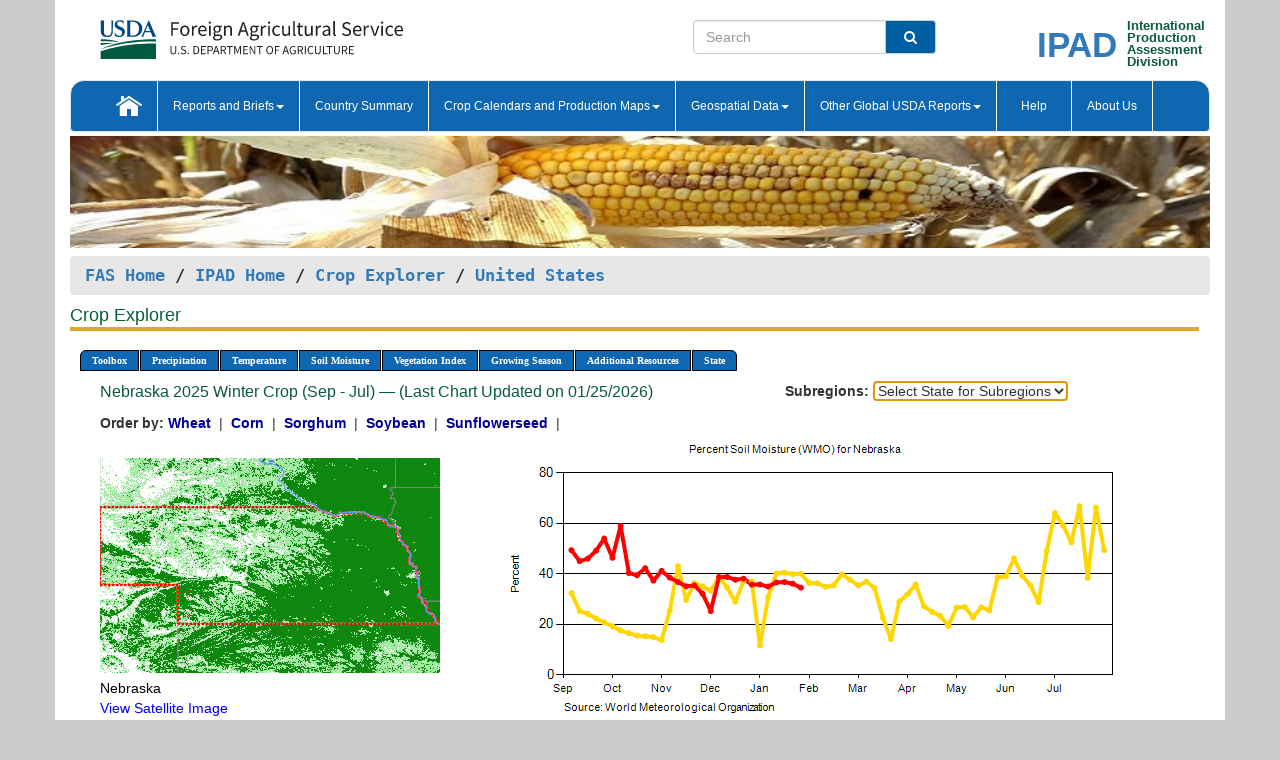

--- FILE ---
content_type: text/html; charset=utf-8
request_url: https://ipad.fas.usda.gov/cropexplorer/chart.aspx?regionid=us&nationalGraph=True&subrgnid=us_usa003&stateid=us_usa028&fctypeid=19&fcattributeid=9
body_size: 61948
content:

  
<!DOCTYPE html PUBLIC "-//W3C//DTD XHTML 1.0 Transitional//EN" "http://www.w3.org/TR/xhtml1/DTD/xhtml1-transitional.dtd">
<html xmlns="http://www.w3.org/1999/xhtml" xml:lang="en">
<head>
<title id="pageTitle">Crop Explorer - United States</title>
<meta http-equiv="Content-Type" content="text/html; charset=iso-8859-1" />
<meta name="title" content="Crop Explorer for Major Crop Regions - United States Department of Agriculture" />
<meta name="keywords" content="Crop forecasting, crop production, crop yield, crop area, commodity, drought, precipitation, temperature, soil moisture, crop stage, crop model, percent soil moisture, surface moisture, subsurface moisture, corn, wheat, spring wheat, Satellite Radar Altimetry, Global Reservoir, Lake Elevation Database" />
<meta name="language" value="en"/>
<meta name="agency" value="USDA"/>
<meta name="format" value="text/html"/>
<meta http-equiv="X-UA-Compatible" content="IE=edge, ie9, chrome=1">

<!------------------------------ END COMMNET THESE LINES------------------------------------------>
<style type="text/css">
#nav, nav ul {margin: 0; padding: 0; list-style: none;}
#nav a {display:block; width:auto; border: 1px solid black; text-decoration:none; background:#828494; color:#fff; font: bold 10px Verdana;}
#nav a:hover{background: #888; color: #fff;}
#nav li {float: left; position: relative; list-style: none; background-color: #c8c8c8;z-index:2;}
#nav li a {display: block; padding: 4px 11px; background: #828494; text-decoration: none; width: auto; color: #FFFFFF;}
#nav li a:hover {background: #828494; font: bold 10px Verdana; cursor: pointer;}
#nav li ul {margin:0; padding:0; position:absolute; left:0; display:none;}
#nav li ul li a {width:auto; padding:4px 10px; background:#FFF; color:black;}
#nav li ul li a:hover {background: #A52A2A;}
#nav li ul ul {left:9.9em; margin: -20px 0 0 10px;}
table tr td img {padding-left:2px;}
#nav li:hover > ul {display:block;}
.chartDisplay li {display:inline-block; }

.gsMenu li {display:inline-block; width:220px;}
.gsDate li {display:inline-block; width:250px;}
.ceMenu {width: auto;	border-right: 1px solid #fff; padding: 0; color: #fff;}
.ceMenuLeft {border-top-left-radius: 6px;border-right: 1px solid #fff;}
.ceMenuRight {border-top-right-radius: 6px;border-right: 1px solid #fff;}
</style>


<!----------- START ADD THIS SECTION FOR THE NEW TEMPLATE ---------------------------------------------->
	<link href="images/favicon.ico" rel="shortcut icon" type="image/vnd.microsoft.icon" />
	<link rel="stylesheet" href="stylesheets/bootstrap.min.css" />
	<link href="stylesheets/SiteCss.css" type="text/css" rel="stylesheet" media="all"/>
<!----------- END ADD THIS SECTION FOR THE NEW TEMPLATE ---------------------------------------------->

<script type="text/javascript" src="js/jquery-3.6.0.js"></script>
<script type="text/javascript" src="js/ce.js"></script>
<script type="text/javascript" src="js/google.js"></script>




<script type="text/javascript">
function _menu() {$(" #nav ul ").css({ display: "none" });$(" #nav li ").hover(function () { $(this).find('ul:first').css({ visibility: "visible", display: "none" }).show(10); }, function () { $(this).find('ul:first').css({ visibility: "hidden" }); });}$(document).ready(function () { _menu(); });
</script>

<script type="text/javascript">
    window.onload = function () {
        if (document.getElementById('o_subrgnid') != null) {
            document.getElementById('o_subrgnid').focus();
        }
    }; 
    function subrgnid_chgd(obj)
    {       
        var fvalue = obj.options[obj.selectedIndex].value;        
        if (fvalue != null && fvalue != "") {
            var section = document.getElementById("li_" + fvalue);
            if (section != null) {              
                section.scrollIntoView(false);
            }
            else {
                parent.location.href = fvalue;
            }
        }      
    } 
function doSearch(vsearch) {
	window.open('https://voyager.fas.usda.gov/voyager/navigo/search?sort=score%20desc&disp=D176678659AD&basemap=ESRI%20World%20Street%20Map&view=summary&sortdir=desc&place.op=within&q=' + vsearch, 'TextSearch');
}

</script>

</head>

<body dir="ltr" xml:lang="en" lang="en" style="background-color:#ccc;">

<div class="container" style="background-color:#fff;align:center;">
 <a id="top"></a>
		    <div class="row pageHeader">
            <div class="row">
                <div class="col-sm-6">
                     <div class="site-name__logo">
					 <em>
                                <a href="https://fas.usda.gov" target="_blank" title="FAS Home" aria-label="FAS Home" class="usa-logo__image">
                                </a>
                            </em>
                    </div>
			       </div>
					
		<div class="col-sm-6">
			<div class="col-sm-6">
                   	<form onsubmit="doSearch(this.vsearch.value); return false;">

						<div class="input-group">
							<input type="text" name="vsearch" class="form-control" placeholder="Search">
							 <span class="input-group-addon" style="background-color:#005ea2">
							 <button type="submit" class="btn-u" style="border:0;background:transparent;color:#fff;"><i class="fa fa-search"></i></button>
							 </span>
							</div>
							</form>
				    
			</div>
			<div class="col-sm-6">
                        <div style="margin-right:30px;">
						
						<div class="col-sm-9" style="padding-right:10px;">
							<a href="/ipad_home/Default.aspx" title="IPAD Home Page" alt="IPAD Home Page"><span class="site-name__logo_2" style="float:right;font-size:2.5em;padding-right:-15px;font-weight:bold;">IPAD</span></a>
						 </div>
						<div class="col-sm-3" style="padding:0">
							<a href="/Default.aspx" title="IPAD Home Page" alt=IPAD Home Page"><span class="site-name__main_2">International</span>
							<span class="site-name__main_2">Production </span>	
							<span class="site-name__main_2">Assessment </span>	
							<span class="site-name__main_2">Division</span></a>							
						 </div>						 
						</div>				
			</div>
				
			</div>

		</div>
	</div> <nav class="navbar navbar-default appMenu-bg">
            <div class="container-fluid">
                <div class="navbar-header">
                    <button type="button" class="navbar-toggle collapsed" data-bs-toggle="collapse" data-bs-target="#navbar" aria-controls="navbarText" aria-expanded="false" aria-label="Toggle navigation">
                    <span class="sr-only">Toggle navigation</span>
                    <span class="icon-bar"></span>
                    <span class="icon-bar"></span>
                    <span class="icon-bar"></span>
                    </button>
                </div>

<div id="navbar"class="collapse navbar-collapse">
                       <ul class="nav navbar-nav navbar-left appMenu" style="margin-bottom: 0">
                        <li class="nav-item"><a  href="/Default.aspx"><img src="/images/icon-home.png" /></a></li>
                        <li class="dropdown menuHover">
                            <a href="#" style="color:white">Reports and Briefs<b class="caret"></b></a>
                            <ul class="dropdown-menu" role="menu">
								<li class="menuHover"><a href="/search.aspx" title="Commodity Intelligence Reports (CIR)" alt="Commodity Intelligence Reports (CIR)">Commodity Intelligence Reports (CIR)</a></li>
								<li class="menuHover"><a href="https://www.fas.usda.gov/data/world-agricultural-production" target="_blank" title="World Agricultural Production (WAP) Circulars" alt="World Agricultural Production (WAP) Circulars">World Agricultural Production (WAP) Circulars</a></li>
							</ul>
						</li>
                        <li class="menuHover"><a style="color:white" href="/countrysummary/Default.aspx" title="Country Summary" alt="Country Summary">Country Summary</a></li>
                        <li class="dropdown menuHover">
                            <a href="#"  style="color:white">Crop Calendars and Production Maps<b class="caret"></b></a>
                             <ul class="dropdown-menu" role="menu">
									<li><a href="/ogamaps/cropcalendar.aspx"  title="Crop Calendars" alt="Crop Calendars">Crop Calendars</a></li>
									<li><a href="/ogamaps/cropproductionmaps.aspx"  title="Crop Production Map" alt="Crop Production Map">Crop Production Maps</a></li>
									<li><a href="/ogamaps/cropmapsandcalendars.aspx"  title="Monthly Crop Stage and Harvest Calendars" alt="Monthly Crop Stage and Harvest Calendars">Monthly Crop Stage and Harvest Calendars</a></li>								
									<li><a href="/ogamaps/Default.aspx" title="Monthly Production and Trade Maps" alt="Production and Trade Maps">Monthly Production and Trade Maps</a></li>			
							</ul>
                        </li>
                        <li class="dropdown menuHover">
                            <a href="#" style="color:white">Geospatial Data<b class="caret"></b></a>
                            <ul class="dropdown-menu" role="menu">
								<li><a href="/cropexplorer/Default.aspx" title="Crop Explorer">Crop Explorer</a></li>
                                <li><a href="/cropexplorer/cropview/Default.aspx" title="Commodity Explorer">Commodity Explorer</a></li>
							  	<li><a href="http://glam1.gsfc.nasa.gov" target="_blank" rel="noopener">Global Agricultural Monitoring (GLAM)</a></li>
								<li><a href="/cropexplorer/global_reservoir/Default.aspx" title="Global Reservoirs and Lakes Monitor (G-REALM)">Global Reservoirs and Lakes Monitor (G-REALM)</a></li>	
								<li><a href="https://geo.fas.usda.gov/GADAS/index.html" target="_blank" rel="noopener">Global Agricultural & Disaster Assesment System (GADAS)</a></li>
								<li><a href="/photo_gallery/pg_regions.aspx?regionid=eafrica" title="Geotag Photo Gallery">Geotag Photo Gallery</a></li>
								<li><a href="/monitormaps/CycloneMonitor" title="Tropical Cyclone Monitor Maps">Tropical Cyclone Monitor Maps</a></li>								
								<li><a href="/monitormaps/FloodMonitor" title="Automated Flooded Cropland Area Maps (AFCAM)">Automated Flooded Cropland Area Maps (AFCAM)</a></li>																			
                                <li><a href="https://gis.ipad.fas.usda.gov/WMOStationExplorer/" title="WMO Station Explorer" target="_blank" rel="noopener">WMO Station Explorer</a></li>
                                <li><a href="https://gis.ipad.fas.usda.gov/TropicalCycloneMonitor/"  title="Tropical Cyclone Monitor" target="_blank" rel="noopener">Tropical Cyclone Monitor</a></li>
                           </ul>
                        </li>
                         <li class="dropdown menuHover">
                            <a href="#" style="color:white">Other Global USDA Reports<b class="caret"></b></a>
                            <ul class="dropdown-menu" role="menu">
								<li><a href="https://www.usda.gov/oce/commodity/wasde/" target="_blank" rel="noopener" title="World Agricultural Supply and Demand Estimates" alt="World Agricultural Supply and Demand Estimates">World Agricultural Supply and Demand Estimates (WASDE)</a></li>			      
								<li><a href="https://www.usda.gov/oce/weather/pubs/Weekly/Wwcb/wwcb.pdf" title="USDA Weekly Weather and Crop Bulletin (NASS/WAOB)" alt="USDA Weekly Weather and Crop Bulletin (NASS/WAOB)">USDA Weekly Weather and Crop Bulletin (NASS/WAOB)</a>
								<li><a href="https://apps.fas.usda.gov/PSDOnline/app/index.html#/app/home" target="_blank" rel="noopener" title="PSD Online" alt="PSD Online">PSD Online</a> </li> 
								<li><a href="https://gain.fas.usda.gov/Pages/Default.aspx" target="_blank" rel="noopener" title="FAS Attache GAIN Reports" alt="FAS Attache GAIN Reports">FAS Attache GAIN Reports</a></li>	
								<li><a href="https://apps.fas.usda.gov/psdonline/app/index.html#/app/downloads?tabName=dataSets" target="_blank" rel="noopener" title="PSD Market and Trade Data" alt="PSD Market and Trade Data">PS&D Market and Trade Data</a></li>						
								
						</ul>
                        </li>
						<li class="menuHover"><a style="color:white" href="/cropexplorer/ce_help.aspx" title="Help" alt="Help">&nbsp; &nbsp;Help &nbsp;&nbsp; </a></li> 
                        <li class="menuHover"><a style="color:white" href="/cropexplorer/ce_contact.aspx" title="About Us" alt="About Us">About Us</a></li>
						  
					</ul>
                </div>
                <!--/.nav-collapse -->
            </div>
            <!--/.container-fluid -->
        </nav>  
			  
			<!-- ------- START Slider Image ------------------------------------------------------------------------------------->
			<div class="row">
			<div class="col-sm-12">
				<div class="ng-scope">        
						<a href="/photo_gallery/pg_details.aspx?regionid=eafrica&FileName=IMG_3014&PhotoTitle=Red%20Sorghum"><img src="images/data_analysis_header.jpg" alt="" name="FAS Data Analysis Header" id="banner-show" title="" style="width:100%" /></a>               
				</div>   
			</div>     
			</div>
			<!-- ------- END Slider Image ------------------------------------------------------------------------------------->
			<!--- ------------------------------------------- BREADCRUMB STARTS HERE ------------------------------------------>
			<!----------------------------------------------------------------------------------------------------------------->
			<div class="breadcrumb" style="margin-top:.5em;">
						<table id="breadCrumb">
						<tbody>
						<tr>
							<td width="45%" align="left">
							<a href="https://www.fas.usda.gov/">FAS Home</a> / 
							<a href="/Default.aspx">IPAD Home</a> / 
							<a href="Default.aspx">Crop Explorer</a> /
              <a href="imageview.aspx?regionid=us" title="Most Recent Data">United States</a> 
							</td>
							<td width="3%"></td>
						</tr>
					</tbody>
					</table>
			</div>
			<!------------------------------------------------- END BREADCRUMB --------------------------------------------------->
            <!----------------------------------------------- START CONTENT AREA------------------------------------------------>
	<div class="tab-pane active" id="tab1"  >	
        <h1 class="pane-title">Crop Explorer </h1>        
        <div class="container-fluid" >
			<div class="col-sm-12" style="margin-left:-20px;">
				<ul id="nav">
					<li class="ceMenuLeft"><a href="#" style="border-top-left-radius: 6px;background-color: #0e67b0;">Toolbox</a>
<ul>
<li><a href="Default.aspx" style="width:160px;">Home</a></li>
<li><a href="datasources.aspx" style="width:160px;">Data Sources</a></li>
<li><a href="imageview.aspx?regionid=us" style="width:160px;">Most Recent Data</a></li>
</ul>
</li>

					<li class="ceMenu"><a href="#" style="background-color: #0e67b0;">Precipitation</a>
<ul>
<li><a href="chart.aspx?regionid=us&nationalGraph=True&subrgnid=us_usa003&stateid=us_usa028&fctypeid=60&fcattributeid=1" style="width:380px;">Moving Precipitation and Cumulative Precipitation (Pentad)</a></li>
<li><a href="chart.aspx?regionid=us&nationalGraph=True&subrgnid=us_usa003&stateid=us_usa028&fctypeid=75&fcattributeid=45" style="width:380px;">Consecutive Dry Days</a></li>
<li><a href="chart.aspx?regionid=us&nationalGraph=True&subrgnid=us_usa003&stateid=us_usa028&fctypeid=28&fcattributeid=1" style="width:380px;">Snow Depth and Snow Cover</a></li>
</ul>
</li>

					<li class="ceMenu"><a href="#" style="background-color: #0e67b0;">Temperature</a>
<ul>
<li><a href="chart.aspx?regionid=us&nationalGraph=True&subrgnid=us_usa003&stateid=us_usa028&fctypeid=24&fcattributeid=1" style="width:200px;">Average Temperature</a></li>
<li><a href="chart.aspx?regionid=us&nationalGraph=True&subrgnid=us_usa003&stateid=us_usa028&fctypeid=24&fcattributeid=5" style="width:200px;">Maximum Temperature</a></li>
<li><a href="chart.aspx?regionid=us&nationalGraph=True&subrgnid=us_usa003&stateid=us_usa028&fctypeid=24&fcattributeid=6" style="width:200px;">Minimum Temperature</a></li>
<li><a href="chart.aspx?regionid=us&nationalGraph=True&subrgnid=us_usa003&stateid=us_usa028&fctypeid=72&fcattributeid=2" style="width:200px;">Heat Damage and Stress</a></li>
</ul>
</li>

					<li class="ceMenu"><a href="#" style="background-color: #0e67b0;">Soil Moisture</a>
<ul>
<li><a href="chart.aspx?regionid=us&nationalGraph=True&subrgnid=us_usa003&stateid=us_usa028&fctypeid=19&fcattributeid=10" style="width:220px;">Soil Moisture (CPC Leaky Bucket)</a></li>
<li><a href="chart.aspx?regionid=us&nationalGraph=True&subrgnid=us_usa003&stateid=us_usa028&fctypeid=19&fcattributeid=9" style="width:220px;">Percent Soil Moisture</a></li>
<li><a href="chart.aspx?regionid=us&nationalGraph=True&subrgnid=us_usa003&stateid=us_usa028&fctypeid=19&fcattributeid=1" style="width:220px;">Surface Soil Moisture</a></li>
<li><a href="chart.aspx?regionid=us&nationalGraph=True&subrgnid=us_usa003&stateid=us_usa028&fctypeid=19&fcattributeid=7" style="width:220px;">Subsurface Soil Moisture</a></li>
</ul>
</li>

					<li class="ceMenu"><a href="#" style="background-color: #0e67b0;">Vegetation Index</a>
<ul>
<li><a href="chart.aspx?regionid=us&nationalGraph=True&subrgnid=us_usa003&stateid=us_usa028&fctypeid=47&fcattributeid=1" style="width:150px;">NDVI (MODIS-Terra)</a></li>
</ul>
</li>

					
					
					<li class="ceMenu"><a href="#" style="background-color: #0e67b0;">Growing Season</a>
<ul>
<li><a href="chart.aspx?regionid=us&ftypeid=47&fattributeid=1&fctypeid=19&fcattributeid=9&startdate=9%2f1%2f2025&enddate=7%2f31%2f2026&stateid=us_usa028&nationalGraph=True" style="width: 220px;">2025 Winter Crop (Sep - Jul)</a></li>
<li><a href="chart.aspx?regionid=us&ftypeid=47&fattributeid=1&fctypeid=19&fcattributeid=9&startdate=3%2f1%2f2025&enddate=11%2f30%2f2025&stateid=us_usa028&nationalGraph=True" style="width: 220px;">2025 Summer Crop (Mar - Nov)</a></li>
<li><a href="chart.aspx?regionid=us&ftypeid=47&fattributeid=1&fctypeid=19&fcattributeid=9&startdate=9%2f1%2f2024&enddate=7%2f31%2f2025&stateid=us_usa028&nationalGraph=True" style="width: 220px;">2024 Winter Crop (Sep - Jul)</a></li>
<li><a href="chart.aspx?regionid=us&ftypeid=47&fattributeid=1&fctypeid=19&fcattributeid=9&startdate=3%2f1%2f2024&enddate=11%2f30%2f2024&stateid=us_usa028&nationalGraph=True" style="width: 220px;">2024 Summer Crop (Mar - Nov)</a></li>
<li><a href="chart.aspx?regionid=us&ftypeid=47&fattributeid=1&fctypeid=19&fcattributeid=9&startdate=9%2f1%2f2023&enddate=7%2f31%2f2024&stateid=us_usa028&nationalGraph=True" style="width: 220px;">2023 Winter Crop (Sep - Jul)</a></li>
<li><a href="chart.aspx?regionid=us&ftypeid=47&fattributeid=1&fctypeid=19&fcattributeid=9&startdate=3%2f1%2f2023&enddate=11%2f30%2f2023&stateid=us_usa028&nationalGraph=True" style="width: 220px;">2023 Summer Crop (Mar - Nov)</a></li>
</ul>
</li>

					<li class="ceMenu"><a href="#" style="background-color: #0e67b0;">Additional Resources</a>
<ul>
<li><a href="util/new_get_psd_data.aspx?regionid=us" style="width:130px;" onclick="window.open(this.href,this.target,&#39;channelmode =1,resizable=1,scrollbars=1,toolbar=no,menubar=no,location=no,status=yes&#39;);return false;">Area, Yield and Production</a></li>
<li><a href="pecad_stories.aspx?regionid=us&ftype=prodbriefs" style="width:130px;" onclick="window.open(this.href,this.target,&#39;channelmode =1,resizable=1,scrollbars=1,toolbar=no,menubar=no,location=no,status=yes&#39;);return false;">WAP Production Briefs</a></li>
<li><a href="pecad_stories.aspx?regionid=us&ftype=topstories" style="width:130px;" onclick="window.open(this.href,this.target,&#39;channelmode =1,resizable=1,scrollbars=1,toolbar=no,menubar=no,location=no,status=yes&#39;);return false;">Commodity Intelligence Reports</a></li>
<li><a href="/countrysummary/default.aspx?id=US" style="width:130px;" onclick="window.open(this.href,this.target,&#39;channelmode =1,resizable=1,scrollbars=1,toolbar=no,menubar=no,location=no,status=yes&#39;);return false;">Country Summary</a></li>
<li><a href="/photo_gallery/pg_regions.aspx?regionid=us" style="width:130px;" onclick="window.open(this.href,this.target,&#39;channelmode =1,resizable=1,scrollbars=1,toolbar=no,menubar=no,location=no,status=yes&#39;);return false;">Geotag Photo Gallery</a></li><li><a href="/rssiws/al/crop_calendar/us.aspx" style="width:130px;" onclick="window.open(this.href,this.target,&#39;channelmode =1,resizable=1,scrollbars=1,toolbar=no,menubar=no,location=no,status=yes&#39;);return false;">Crop Calendar</a></li><li><a href="/rssiws/al/us_cropprod.aspx" style="width:130px;" onclick="window.open(this.href,this.target,&#39;channelmode =1,resizable=1,scrollbars=1,toolbar=no,menubar=no,location=no,status=yes&#39;);return false;">Crop Production Maps</a></li></ul>
</li>

					<li class="ceMenuRight"><a href="#" style="border-top-right-radius:6px; background-color: #0e67b0;">State</a>
<ul>
<li><a href="chart.aspx?regionid=us&ftypeid=47&fattributeid=1&fctypeid=19&fcattributeid=9&stateid=us_usa001" style="width:100px;">Alabama</a></li>
<li><a href="chart.aspx?regionid=us&ftypeid=47&fattributeid=1&fctypeid=19&fcattributeid=9&stateid=us_usa002" style="width:100px;">Alaska</a></li>
<li><a href="chart.aspx?regionid=us&ftypeid=47&fattributeid=1&fctypeid=19&fcattributeid=9&stateid=us_usa003" style="width:100px;">Arizona</a></li>
<li><a href="chart.aspx?regionid=us&ftypeid=47&fattributeid=1&fctypeid=19&fcattributeid=9&stateid=us_usa004" style="width:100px;">Arkansas</a></li>
<li><a href="chart.aspx?regionid=us&ftypeid=47&fattributeid=1&fctypeid=19&fcattributeid=9&stateid=us_usa005" style="width:100px;">California</a></li>
<li><a href="chart.aspx?regionid=us&ftypeid=47&fattributeid=1&fctypeid=19&fcattributeid=9&stateid=us_usa006" style="width:100px;">Colorado</a></li>
<li><a href="chart.aspx?regionid=us&ftypeid=47&fattributeid=1&fctypeid=19&fcattributeid=9&stateid=us_usa007" style="width:100px;">Connecticut</a></li>
<li><a href="chart.aspx?regionid=us&ftypeid=47&fattributeid=1&fctypeid=19&fcattributeid=9&stateid=us_usa008" style="width:100px;">Delaware</a></li>
<li><a href="chart.aspx?regionid=us&ftypeid=47&fattributeid=1&fctypeid=19&fcattributeid=9&stateid=us_usa009" style="width:100px;">District of Columbia</a></li>
<li><a href="chart.aspx?regionid=us&ftypeid=47&fattributeid=1&fctypeid=19&fcattributeid=9&stateid=us_usa010" style="width:100px;">Florida</a></li>
<li><a href="chart.aspx?regionid=us&ftypeid=47&fattributeid=1&fctypeid=19&fcattributeid=9&stateid=us_usa011" style="width:100px;">Georgia</a></li>
<li><a href="chart.aspx?regionid=us&ftypeid=47&fattributeid=1&fctypeid=19&fcattributeid=9&stateid=us_usa013" style="width:100px;">Idaho</a></li>
<li><a href="chart.aspx?regionid=us&ftypeid=47&fattributeid=1&fctypeid=19&fcattributeid=9&stateid=us_usa014" style="width:100px;">Illinois</a></li>
<li><a href="chart.aspx?regionid=us&ftypeid=47&fattributeid=1&fctypeid=19&fcattributeid=9&stateid=us_usa015" style="width:100px;">Indiana</a></li>
<li><a href="chart.aspx?regionid=us&ftypeid=47&fattributeid=1&fctypeid=19&fcattributeid=9&stateid=us_usa016" style="width:100px;">Iowa</a></li>
<li><a href="chart.aspx?regionid=us&ftypeid=47&fattributeid=1&fctypeid=19&fcattributeid=9&stateid=us_usa017" style="width:100px;">Kansas</a></li>
<li><a href="chart.aspx?regionid=us&ftypeid=47&fattributeid=1&fctypeid=19&fcattributeid=9&stateid=us_usa018" style="width:100px;">Kentucky</a></li>
<li><a href="chart.aspx?regionid=us&ftypeid=47&fattributeid=1&fctypeid=19&fcattributeid=9&stateid=us_usa019" style="width:100px;">Louisiana</a></li>
<li><a href="chart.aspx?regionid=us&ftypeid=47&fattributeid=1&fctypeid=19&fcattributeid=9&stateid=us_usa020" style="width:100px;">Maine</a></li>
<li><a href="chart.aspx?regionid=us&ftypeid=47&fattributeid=1&fctypeid=19&fcattributeid=9&stateid=us_usa021" style="width:100px;">Maryland</a></li>
<li><a href="chart.aspx?regionid=us&ftypeid=47&fattributeid=1&fctypeid=19&fcattributeid=9&stateid=us_usa022" style="width:100px;">Massachusetts</a></li>
<li><a href="chart.aspx?regionid=us&ftypeid=47&fattributeid=1&fctypeid=19&fcattributeid=9&stateid=us_usa023" style="width:100px;">Michigan</a></li>
<li><a href="chart.aspx?regionid=us&ftypeid=47&fattributeid=1&fctypeid=19&fcattributeid=9&stateid=us_usa024" style="width:100px;">Minnesota</a></li>
<li><a href="chart.aspx?regionid=us&ftypeid=47&fattributeid=1&fctypeid=19&fcattributeid=9&stateid=us_usa025" style="width:100px;">Mississippi</a></li>
<li><a href="chart.aspx?regionid=us&ftypeid=47&fattributeid=1&fctypeid=19&fcattributeid=9&stateid=us_usa026" style="width:100px;">Missouri</a></li>
<li><a href="chart.aspx?regionid=us&ftypeid=47&fattributeid=1&fctypeid=19&fcattributeid=9&stateid=us_usa027" style="width:100px;">Montana</a></li>
<li><a href="chart.aspx?regionid=us&ftypeid=47&fattributeid=1&fctypeid=19&fcattributeid=9&stateid=us_usa028" style="width:100px;">Nebraska</a></li>
<li><a href="chart.aspx?regionid=us&ftypeid=47&fattributeid=1&fctypeid=19&fcattributeid=9&stateid=us_usa029" style="width:100px;">Nevada</a></li>
<li><a href="chart.aspx?regionid=us&ftypeid=47&fattributeid=1&fctypeid=19&fcattributeid=9&stateid=us_usa030" style="width:100px;">New Hampshire</a></li>
<li><a href="chart.aspx?regionid=us&ftypeid=47&fattributeid=1&fctypeid=19&fcattributeid=9&stateid=us_usa031" style="width:100px;">New Jersey</a></li>
<li><a href="chart.aspx?regionid=us&ftypeid=47&fattributeid=1&fctypeid=19&fcattributeid=9&stateid=us_usa032" style="width:100px;">New Mexico</a></li>
<li><a href="chart.aspx?regionid=us&ftypeid=47&fattributeid=1&fctypeid=19&fcattributeid=9&stateid=us_usa033" style="width:100px;">New York</a></li>
<li><a href="chart.aspx?regionid=us&ftypeid=47&fattributeid=1&fctypeid=19&fcattributeid=9&stateid=us_usa034" style="width:100px;">North Carolina</a></li>
<li><a href="chart.aspx?regionid=us&ftypeid=47&fattributeid=1&fctypeid=19&fcattributeid=9&stateid=us_usa035" style="width:100px;">North Dakota</a></li>
<li><a href="chart.aspx?regionid=us&ftypeid=47&fattributeid=1&fctypeid=19&fcattributeid=9&stateid=us_usa036" style="width:100px;">Ohio</a></li>
<li><a href="chart.aspx?regionid=us&ftypeid=47&fattributeid=1&fctypeid=19&fcattributeid=9&stateid=us_usa037" style="width:100px;">Oklahoma</a></li>
<li><a href="chart.aspx?regionid=us&ftypeid=47&fattributeid=1&fctypeid=19&fcattributeid=9&stateid=us_usa038" style="width:100px;">Oregon</a></li>
<li><a href="chart.aspx?regionid=us&ftypeid=47&fattributeid=1&fctypeid=19&fcattributeid=9&stateid=us_usa039" style="width:100px;">Pennsylvania</a></li>
<li><a href="chart.aspx?regionid=us&ftypeid=47&fattributeid=1&fctypeid=19&fcattributeid=9&stateid=us_usa041" style="width:100px;">South Carolina</a></li>
<li><a href="chart.aspx?regionid=us&ftypeid=47&fattributeid=1&fctypeid=19&fcattributeid=9&stateid=us_usa042" style="width:100px;">South Dakota</a></li>
<li><a href="chart.aspx?regionid=us&ftypeid=47&fattributeid=1&fctypeid=19&fcattributeid=9&stateid=us_usa043" style="width:100px;">Tennessee</a></li>
<li><a href="chart.aspx?regionid=us&ftypeid=47&fattributeid=1&fctypeid=19&fcattributeid=9&stateid=us_usa044" style="width:100px;">Texas</a></li>
<li><a href="chart.aspx?regionid=us&ftypeid=47&fattributeid=1&fctypeid=19&fcattributeid=9&stateid=us_usa045" style="width:100px;">Utah</a></li>
<li><a href="chart.aspx?regionid=us&ftypeid=47&fattributeid=1&fctypeid=19&fcattributeid=9&stateid=us_usa046" style="width:100px;">Vermont</a></li>
<li><a href="chart.aspx?regionid=us&ftypeid=47&fattributeid=1&fctypeid=19&fcattributeid=9&stateid=us_usa047" style="width:100px;">Virginia</a></li>
<li><a href="chart.aspx?regionid=us&ftypeid=47&fattributeid=1&fctypeid=19&fcattributeid=9&stateid=us_usa048" style="width:100px;">Washington</a></li>
<li><a href="chart.aspx?regionid=us&ftypeid=47&fattributeid=1&fctypeid=19&fcattributeid=9&stateid=us_usa049" style="width:100px;">West Virginia</a></li>
<li><a href="chart.aspx?regionid=us&ftypeid=47&fattributeid=1&fctypeid=19&fcattributeid=9&stateid=us_usa050" style="width:100px;">Wisconsin</a></li>
<li><a href="chart.aspx?regionid=us&ftypeid=47&fattributeid=1&fctypeid=19&fcattributeid=9&stateid=us_usa051" style="width:100px;">Wyoming</a></li>
</ul>
</li>

				</ul>
			</div>		
			<div class="col-sm-12" >		
				<div class="col-md-12" style="margin-top:10px;margin-left:-30px;"><div class="col-md-8" style="font-size:16px; color:#0b5941;">Nebraska&nbsp;2025 Winter Crop (Sep - Jul) &mdash; (Last Chart Updated on 01/25/2026)</div><div><strong>Subregions:</strong>&nbsp;<select name="o_subrgnid" id="o_subrgnid"  onfocus="subrgnid_chgd(this); "  onchange="return subrgnid_chgd(this)">
<option value="">Select State for Subregions</option>
<option value="us_usa028">Nebraska</option>
</select>
</div><div class="col-md-12" style="margin-top:10px;"><strong>Order by:</strong>
<a class="crop" href="chart.aspx?regionid=us&ftypeid=47&fattributeid=1&fctypeid=19&fcattributeid=9&stateid=us_usa028&startdate=9%2f1%2f2025&nationalGraph=True&cropid=0410000"><strong style="color: #000099;">Wheat </strong></a>&nbsp;|&nbsp;
<a class="crop" href="chart.aspx?regionid=us&ftypeid=47&fattributeid=1&fctypeid=19&fcattributeid=9&stateid=us_usa028&startdate=9%2f1%2f2025&nationalGraph=True&cropid=0440000"><strong style="color: #000099;">Corn </strong></a>&nbsp;|&nbsp;
<a class="crop" href="chart.aspx?regionid=us&ftypeid=47&fattributeid=1&fctypeid=19&fcattributeid=9&stateid=us_usa028&startdate=9%2f1%2f2025&nationalGraph=True&cropid=0459200"><strong style="color: #000099;">Sorghum </strong></a>&nbsp;|&nbsp;
<a class="crop" href="chart.aspx?regionid=us&ftypeid=47&fattributeid=1&fctypeid=19&fcattributeid=9&stateid=us_usa028&startdate=9%2f1%2f2025&nationalGraph=True&cropid=2222000"><strong style="color: #000099;">Soybean </strong></a>&nbsp;|&nbsp;
<a class="crop" href="chart.aspx?regionid=us&ftypeid=47&fattributeid=1&fctypeid=19&fcattributeid=9&stateid=us_usa028&startdate=9%2f1%2f2025&nationalGraph=True&cropid=2224000"><strong style="color: #000099;">Sunflowerseed </strong></a>&nbsp;|&nbsp;
</div></div>
				<div style="margin-top:10px;"><div class="row"><div class="col-md-4" style="margin-top:25px;"><a href="javascript:open_map('','us_usa028','45','45');" id="gisMap_us_usa028"><img src="https://ipad.fas.usda.gov/rssiws/images/us/insets/us_usa028_gadm.png" alt="Nebraska" border="0" /></a><div style="color: black;margin-top:5px;"><span class='BodyTextBlackBold'>Nebraska</span><br /><a href="javascript:void(0);" style="color:blue; text-decoration:none;" class="BodyTextBlue" onclick="javascript:open_map(&#39;&#39;,&#39;us_usa028&#39;,&#39;45&#39;,&#39;45&#39;);">View Satellite Image</a></div></div><div class="col-md-8" style="float:right;"><img id="ctl193" onclick="open_print_win(&#39;print_chart.aspx?regionid=us&amp;subrgnid=us_usa028&amp;startdate=9/1/2025&amp;enddate=7/31/2026&amp;fctypeid=19&amp;fcattributeid=9&amp;legendid=113&amp;cntryid=&amp;stateid=us_usa028&amp;cropid=&#39;);" src="/cropexplorer/ChartImg.axd?i=charts_0/chart_0_1815.png&amp;g=0d38709806da41ffb24f40d5f68f18d5" alt="" usemap="#ctl193ImageMap" style="height:315px;width:650px;border-width:0px;" />
<map name="ctl193ImageMap" id="ctl193ImageMap">

	<area shape="circle" coords="330,154,3" title="	
Date: Jan 25
Value: 34.46" alt="	
Date: Jan 25
Value: 34.46" />
	<area shape="circle" coords="322,150,3" title="	
Date: Jan 20
Value: 36.03" alt="	
Date: Jan 20
Value: 36.03" />
	<area shape="circle" coords="314,148,3" title="	
Date: Jan 15
Value: 36.67" alt="	
Date: Jan 15
Value: 36.67" />
	<area shape="circle" coords="306,149,3" title="	
Date: Jan 10
Value: 36.5" alt="	
Date: Jan 10
Value: 36.5" />
	<area shape="circle" coords="298,153,3" title="	
Date: Jan 05
Value: 34.92" alt="	
Date: Jan 05
Value: 34.92" />
	<area shape="circle" coords="289,151,3" title="	
Date: Dec 31
Value: 35.68" alt="	
Date: Dec 31
Value: 35.68" />
	<area shape="circle" coords="281,151,3" title="	
Date: Dec 25
Value: 35.67" alt="	
Date: Dec 25
Value: 35.67" />
	<area shape="circle" coords="273,145,3" title="	
Date: Dec 20
Value: 38.02" alt="	
Date: Dec 20
Value: 38.02" />
	<area shape="circle" coords="265,146,3" title="	
Date: Dec 15
Value: 37.59" alt="	
Date: Dec 15
Value: 37.59" />
	<area shape="circle" coords="257,143,3" title="	
Date: Dec 10
Value: 38.72" alt="	
Date: Dec 10
Value: 38.72" />
	<area shape="circle" coords="248,143,3" title="	
Date: Dec 05
Value: 38.68" alt="	
Date: Dec 05
Value: 38.68" />
	<area shape="circle" coords="240,177,3" title="	
Date: Nov 30
Value: 25.21" alt="	
Date: Nov 30
Value: 25.21" />
	<area shape="circle" coords="232,160,3" title="	
Date: Nov 25
Value: 32.1" alt="	
Date: Nov 25
Value: 32.1" />
	<area shape="circle" coords="224,152,3" title="	
Date: Nov 20
Value: 35.38" alt="	
Date: Nov 20
Value: 35.38" />
	<area shape="circle" coords="216,153,3" title="	
Date: Nov 15
Value: 34.99" alt="	
Date: Nov 15
Value: 34.99" />
	<area shape="circle" coords="207,148,3" title="	
Date: Nov 10
Value: 36.7" alt="	
Date: Nov 10
Value: 36.7" />
	<area shape="circle" coords="199,144,3" title="	
Date: Nov 05
Value: 38.45" alt="	
Date: Nov 05
Value: 38.45" />
	<area shape="circle" coords="191,137,3" title="	
Date: Oct 31
Value: 41.1" alt="	
Date: Oct 31
Value: 41.1" />
	<area shape="circle" coords="183,147,3" title="	
Date: Oct 25
Value: 37.25" alt="	
Date: Oct 25
Value: 37.25" />
	<area shape="circle" coords="175,135,3" title="	
Date: Oct 20
Value: 42.18" alt="	
Date: Oct 20
Value: 42.18" />
	<area shape="circle" coords="166,142,3" title="	
Date: Oct 15
Value: 39.39" alt="	
Date: Oct 15
Value: 39.39" />
	<area shape="circle" coords="158,139,3" title="	
Date: Oct 10
Value: 40.28" alt="	
Date: Oct 10
Value: 40.28" />
	<area shape="circle" coords="150,92,3" title="	
Date: Oct 05
Value: 58.89" alt="	
Date: Oct 05
Value: 58.89" />
	<area shape="circle" coords="142,124,3" title="	
Date: Sep 30
Value: 46.28" alt="	
Date: Sep 30
Value: 46.28" />
	<area shape="circle" coords="134,105,3" title="	
Date: Sep 25
Value: 53.92" alt="	
Date: Sep 25
Value: 53.92" />
	<area shape="circle" coords="125,117,3" title="	
Date: Sep 20
Value: 49.07" alt="	
Date: Sep 20
Value: 49.07" />
	<area shape="circle" coords="117,125,3" title="	
Date: Sep 15
Value: 45.93" alt="	
Date: Sep 15
Value: 45.93" />
	<area shape="circle" coords="109,127,3" title="	
Date: Sep 10
Value: 44.96" alt="	
Date: Sep 10
Value: 44.96" />
	<area shape="circle" coords="101,117,3" title="	
Date: Sep 05
Value: 49.31" alt="	
Date: Sep 05
Value: 49.31" />
	<area shape="circle" coords="634,116,3" title="	
Date: Jul 31
Value: 49.32" alt="	
Date: Jul 31
Value: 49.32" />
	<area shape="circle" coords="625,74,3" title="	
Date: Jul 25
Value: 66.2" alt="	
Date: Jul 25
Value: 66.2" />
	<area shape="circle" coords="617,144,3" title="	
Date: Jul 20
Value: 38.32" alt="	
Date: Jul 20
Value: 38.32" />
	<area shape="circle" coords="609,72,3" title="	
Date: Jul 15
Value: 66.75" alt="	
Date: Jul 15
Value: 66.75" />
	<area shape="circle" coords="601,109,3" title="	
Date: Jul 10
Value: 52.39" alt="	
Date: Jul 10
Value: 52.39" />
	<area shape="circle" coords="593,92,3" title="	
Date: Jul 05
Value: 59.07" alt="	
Date: Jul 05
Value: 59.07" />
	<area shape="circle" coords="584,79,3" title="	
Date: Jun 30
Value: 64.03" alt="	
Date: Jun 30
Value: 64.03" />
	<area shape="circle" coords="576,117,3" title="	
Date: Jun 25
Value: 49.03" alt="	
Date: Jun 25
Value: 49.03" />
	<area shape="circle" coords="568,169,3" title="	
Date: Jun 20
Value: 28.71" alt="	
Date: Jun 20
Value: 28.71" />
	<area shape="circle" coords="560,152,3" title="	
Date: Jun 15
Value: 35.36" alt="	
Date: Jun 15
Value: 35.36" />
	<area shape="circle" coords="552,142,3" title="	
Date: Jun 10
Value: 39.21" alt="	
Date: Jun 10
Value: 39.21" />
	<area shape="circle" coords="543,125,3" title="	
Date: Jun 05
Value: 46" alt="	
Date: Jun 05
Value: 46" />
	<area shape="circle" coords="535,143,3" title="	
Date: May 31
Value: 38.9" alt="	
Date: May 31
Value: 38.9" />
	<area shape="circle" coords="527,144,3" title="	
Date: May 25
Value: 38.57" alt="	
Date: May 25
Value: 38.57" />
	<area shape="circle" coords="519,177,3" title="	
Date: May 20
Value: 25.42" alt="	
Date: May 20
Value: 25.42" />
	<area shape="circle" coords="511,174,3" title="	
Date: May 15
Value: 26.69" alt="	
Date: May 15
Value: 26.69" />
	<area shape="circle" coords="502,184,3" title="	
Date: May 10
Value: 22.69" alt="	
Date: May 10
Value: 22.69" />
	<area shape="circle" coords="494,173,3" title="	
Date: May 05
Value: 26.8" alt="	
Date: May 05
Value: 26.8" />
	<area shape="circle" coords="486,174,3" title="	
Date: Apr 30
Value: 26.58" alt="	
Date: Apr 30
Value: 26.58" />
	<area shape="circle" coords="478,192,3" title="	
Date: Apr 25
Value: 19.3" alt="	
Date: Apr 25
Value: 19.3" />
	<area shape="circle" coords="470,182,3" title="	
Date: Apr 20
Value: 23.32" alt="	
Date: Apr 20
Value: 23.32" />
	<area shape="circle" coords="461,178,3" title="	
Date: Apr 15
Value: 24.87" alt="	
Date: Apr 15
Value: 24.87" />
	<area shape="circle" coords="453,172,3" title="	
Date: Apr 10
Value: 27.17" alt="	
Date: Apr 10
Value: 27.17" />
	<area shape="circle" coords="445,151,3" title="	
Date: Apr 05
Value: 35.72" alt="	
Date: Apr 05
Value: 35.72" />
	<area shape="circle" coords="437,161,3" title="	
Date: Mar 31
Value: 31.82" alt="	
Date: Mar 31
Value: 31.82" />
	<area shape="circle" coords="429,168,3" title="	
Date: Mar 25
Value: 28.96" alt="	
Date: Mar 25
Value: 28.96" />
	<area shape="circle" coords="420,205,3" title="	
Date: Mar 20
Value: 14.11" alt="	
Date: Mar 20
Value: 14.11" />
	<area shape="circle" coords="412,184,3" title="	
Date: Mar 15
Value: 22.57" alt="	
Date: Mar 15
Value: 22.57" />
	<area shape="circle" coords="404,154,3" title="	
Date: Mar 10
Value: 34.28" alt="	
Date: Mar 10
Value: 34.28" />
	<area shape="circle" coords="396,148,3" title="	
Date: Mar 05
Value: 36.85" alt="	
Date: Mar 05
Value: 36.85" />
	<area shape="circle" coords="388,152,3" title="	
Date: Feb 28
Value: 35.32" alt="	
Date: Feb 28
Value: 35.32" />
	<area shape="circle" coords="379,146,3" title="	
Date: Feb 25
Value: 37.59" alt="	
Date: Feb 25
Value: 37.59" />
	<area shape="circle" coords="371,141,3" title="	
Date: Feb 20
Value: 39.78" alt="	
Date: Feb 20
Value: 39.78" />
	<area shape="circle" coords="363,152,3" title="	
Date: Feb 15
Value: 35.39" alt="	
Date: Feb 15
Value: 35.39" />
	<area shape="circle" coords="355,153,3" title="	
Date: Feb 10
Value: 34.77" alt="	
Date: Feb 10
Value: 34.77" />
	<area shape="circle" coords="347,150,3" title="	
Date: Feb 05
Value: 36.24" alt="	
Date: Feb 05
Value: 36.24" />
	<area shape="circle" coords="339,149,3" title="	
Date: Jan 31
Value: 36.29" alt="	
Date: Jan 31
Value: 36.29" />
	<area shape="circle" coords="330,140,3" title="	
Date: Jan 25
Value: 39.96" alt="	
Date: Jan 25
Value: 39.96" />
	<area shape="circle" coords="322,140,3" title="	
Date: Jan 20
Value: 39.86" alt="	
Date: Jan 20
Value: 39.86" />
	<area shape="circle" coords="314,139,3" title="	
Date: Jan 15
Value: 40.39" alt="	
Date: Jan 15
Value: 40.39" />
	<area shape="circle" coords="306,140,3" title="	
Date: Jan 10
Value: 40.13" alt="	
Date: Jan 10
Value: 40.13" />
	<area shape="circle" coords="298,163,3" title="	
Date: Jan 05
Value: 30.8" alt="	
Date: Jan 05
Value: 30.8" />
	<area shape="circle" coords="289,212,3" title="	
Date: Dec 31
Value: 11.58" alt="	
Date: Dec 31
Value: 11.58" />
	<area shape="circle" coords="281,148,3" title="	
Date: Dec 25
Value: 36.86" alt="	
Date: Dec 25
Value: 36.86" />
	<area shape="circle" coords="273,147,3" title="	
Date: Dec 20
Value: 37.17" alt="	
Date: Dec 20
Value: 37.17" />
	<area shape="circle" coords="265,168,3" title="	
Date: Dec 15
Value: 28.85" alt="	
Date: Dec 15
Value: 28.85" />
	<area shape="circle" coords="257,154,3" title="	
Date: Dec 10
Value: 34.49" alt="	
Date: Dec 10
Value: 34.49" />
	<area shape="circle" coords="248,143,3" title="	
Date: Dec 05
Value: 38.68" alt="	
Date: Dec 05
Value: 38.68" />
	<area shape="circle" coords="240,157,3" title="	
Date: Nov 30
Value: 33.27" alt="	
Date: Nov 30
Value: 33.27" />
	<area shape="circle" coords="232,153,3" title="	
Date: Nov 25
Value: 34.95" alt="	
Date: Nov 25
Value: 34.95" />
	<area shape="circle" coords="224,149,3" title="	
Date: Nov 20
Value: 36.27" alt="	
Date: Nov 20
Value: 36.27" />
	<area shape="circle" coords="216,166,3" title="	
Date: Nov 15
Value: 29.64" alt="	
Date: Nov 15
Value: 29.64" />
	<area shape="circle" coords="207,133,3" title="	
Date: Nov 10
Value: 42.97" alt="	
Date: Nov 10
Value: 42.97" />
	<area shape="circle" coords="199,177,3" title="	
Date: Nov 05
Value: 25.37" alt="	
Date: Nov 05
Value: 25.37" />
	<area shape="circle" coords="191,207,3" title="	
Date: Oct 31
Value: 13.67" alt="	
Date: Oct 31
Value: 13.67" />
	<area shape="circle" coords="183,203,3" title="	
Date: Oct 25
Value: 14.92" alt="	
Date: Oct 25
Value: 14.92" />
	<area shape="circle" coords="175,203,3" title="	
Date: Oct 20
Value: 15.21" alt="	
Date: Oct 20
Value: 15.21" />
	<area shape="circle" coords="166,202,3" title="	
Date: Oct 15
Value: 15.5" alt="	
Date: Oct 15
Value: 15.5" />
	<area shape="circle" coords="158,200,3" title="	
Date: Oct 10
Value: 16.42" alt="	
Date: Oct 10
Value: 16.42" />
	<area shape="circle" coords="150,197,3" title="	
Date: Oct 05
Value: 17.53" alt="	
Date: Oct 05
Value: 17.53" />
	<area shape="circle" coords="142,193,3" title="	
Date: Sep 30
Value: 19.19" alt="	
Date: Sep 30
Value: 19.19" />
	<area shape="circle" coords="134,189,3" title="	
Date: Sep 25
Value: 20.67" alt="	
Date: Sep 25
Value: 20.67" />
	<area shape="circle" coords="125,185,3" title="	
Date: Sep 20
Value: 22.23" alt="	
Date: Sep 20
Value: 22.23" />
	<area shape="circle" coords="117,180,3" title="	
Date: Sep 15
Value: 24.08" alt="	
Date: Sep 15
Value: 24.08" />
	<area shape="circle" coords="109,177,3" title="	
Date: Sep 10
Value: 25.26" alt="	
Date: Sep 10
Value: 25.26" />
	<area shape="circle" coords="101,159,3" title="	
Date: Sep 05
Value: 32.32" alt="	
Date: Sep 05
Value: 32.32" />
	<area shape="poly" coords="326,146,330,148,330,160,326,158,330,148,334,148,334,160,330,160" title="	
Date: Jan 25
Value: 34.46" alt="	
Date: Jan 25
Value: 34.46" />
	<area shape="poly" coords="318,143,322,144,322,156,318,155,322,144,326,146,326,158,322,156" title="	
Date: Jan 20
Value: 36.03" alt="	
Date: Jan 20
Value: 36.03" />
	<area shape="poly" coords="310,143,314,142,314,154,310,155,314,142,318,143,318,155,314,154" title="	
Date: Jan 15
Value: 36.67" alt="	
Date: Jan 15
Value: 36.67" />
	<area shape="poly" coords="302,145,306,143,306,155,302,157,306,143,310,143,310,155,306,155" title="	
Date: Jan 10
Value: 36.5" alt="	
Date: Jan 10
Value: 36.5" />
	<area shape="poly" coords="293,146,298,147,298,159,293,158,298,147,302,145,302,157,298,159" title="	
Date: Jan 05
Value: 34.92" alt="	
Date: Jan 05
Value: 34.92" />
	<area shape="poly" coords="285,145,289,145,289,157,285,157,289,145,293,146,293,158,289,157" title="	
Date: Dec 31
Value: 35.68" alt="	
Date: Dec 31
Value: 35.68" />
	<area shape="poly" coords="277,142,281,145,281,157,277,154,281,145,285,145,285,157,281,157" title="	
Date: Dec 25
Value: 35.67" alt="	
Date: Dec 25
Value: 35.67" />
	<area shape="poly" coords="269,140,273,139,273,151,269,152,273,139,277,142,277,154,273,151" title="	
Date: Dec 20
Value: 38.02" alt="	
Date: Dec 20
Value: 38.02" />
	<area shape="poly" coords="261,139,265,140,265,152,261,151,265,140,269,140,269,152,265,152" title="	
Date: Dec 15
Value: 37.59" alt="	
Date: Dec 15
Value: 37.59" />
	<area shape="poly" coords="252,137,257,137,257,149,252,149,257,137,261,139,261,151,257,149" title="	
Date: Dec 10
Value: 38.72" alt="	
Date: Dec 10
Value: 38.72" />
	<area shape="poly" coords="238,160,242,143,254,143,250,160,248,137,252,137,252,149,248,149" title="	
Date: Dec 05
Value: 38.68" alt="	
Date: Dec 05
Value: 38.68" />
	<area shape="poly" coords="230,169,234,177,246,177,242,169,234,177,238,160,250,160,246,177" title="	
Date: Nov 30
Value: 25.21" alt="	
Date: Nov 30
Value: 25.21" />
	<area shape="poly" coords="222,156,226,160,238,160,234,156,226,160,230,169,242,169,238,160" title="	
Date: Nov 25
Value: 32.1" alt="	
Date: Nov 25
Value: 32.1" />
	<area shape="poly" coords="220,146,224,146,224,158,220,158,218,152,222,156,234,156,230,152" title="	
Date: Nov 20
Value: 35.38" alt="	
Date: Nov 20
Value: 35.38" />
	<area shape="poly" coords="212,145,216,147,216,159,212,157,216,147,220,146,220,158,216,159" title="	
Date: Nov 15
Value: 34.99" alt="	
Date: Nov 15
Value: 34.99" />
	<area shape="poly" coords="203,140,207,142,207,154,203,152,207,142,212,145,212,157,207,154" title="	
Date: Nov 10
Value: 36.7" alt="	
Date: Nov 10
Value: 36.7" />
	<area shape="poly" coords="195,135,199,138,199,150,195,147,199,138,203,140,203,152,199,150" title="	
Date: Nov 05
Value: 38.45" alt="	
Date: Nov 05
Value: 38.45" />
	<area shape="poly" coords="181,142,185,137,197,137,193,142,191,131,195,135,195,147,191,143" title="	
Date: Oct 31
Value: 41.1" alt="	
Date: Oct 31
Value: 41.1" />
	<area shape="poly" coords="173,141,177,147,189,147,185,141,177,147,181,142,193,142,189,147" title="	
Date: Oct 25
Value: 37.25" alt="	
Date: Oct 25
Value: 37.25" />
	<area shape="poly" coords="171,132,175,129,175,141,171,144,169,135,173,141,185,141,181,135" title="	
Date: Oct 20
Value: 42.18" alt="	
Date: Oct 20
Value: 42.18" />
	<area shape="poly" coords="162,134,166,136,166,148,162,146,166,136,171,132,171,144,166,148" title="	
Date: Oct 15
Value: 39.39" alt="	
Date: Oct 15
Value: 39.39" />
	<area shape="poly" coords="148,116,152,139,164,139,160,116,158,133,162,134,162,146,158,145" title="	
Date: Oct 10
Value: 40.28" alt="	
Date: Oct 10
Value: 40.28" />
	<area shape="poly" coords="140,108,144,92,156,92,152,108,144,92,148,116,160,116,156,92" title="	
Date: Oct 05
Value: 58.89" alt="	
Date: Oct 05
Value: 58.89" />
	<area shape="poly" coords="132,115,136,124,148,124,144,115,136,124,140,108,152,108,148,124" title="	
Date: Sep 30
Value: 46.28" alt="	
Date: Sep 30
Value: 46.28" />
	<area shape="poly" coords="124,111,128,105,140,105,136,111,128,105,132,115,144,115,140,105" title="	
Date: Sep 25
Value: 53.92" alt="	
Date: Sep 25
Value: 53.92" />
	<area shape="poly" coords="121,115,125,111,125,123,121,127,119,117,124,111,136,111,131,117" title="	
Date: Sep 20
Value: 49.07" alt="	
Date: Sep 20
Value: 49.07" />
	<area shape="poly" coords="113,120,117,119,117,131,113,132,117,119,121,115,121,127,117,131" title="	
Date: Sep 15
Value: 45.93" alt="	
Date: Sep 15
Value: 45.93" />
	<area shape="poly" coords="99,122,103,127,115,127,111,122,109,121,113,120,113,132,109,133" title="	
Date: Sep 10
Value: 44.96" alt="	
Date: Sep 10
Value: 44.96" />
	<area shape="poly" coords="95,117,99,122,111,122,107,117" title="	
Date: Sep 05
Value: 49.31" alt="	
Date: Sep 05
Value: 49.31" />
	<area shape="poly" coords="623,95,628,116,640,116,635,95" title="	
Date: Jul 31
Value: 49.32" alt="	
Date: Jul 31
Value: 49.32" />
	<area shape="poly" coords="615,109,619,74,631,74,627,109,619,74,623,95,635,95,631,74" title="	
Date: Jul 25
Value: 66.2" alt="	
Date: Jul 25
Value: 66.2" />
	<area shape="poly" coords="607,108,611,144,623,144,619,108,611,144,615,109,627,109,623,144" title="	
Date: Jul 20
Value: 38.32" alt="	
Date: Jul 20
Value: 38.32" />
	<area shape="poly" coords="599,91,603,72,615,72,611,91,603,72,607,108,619,108,615,72" title="	
Date: Jul 15
Value: 66.75" alt="	
Date: Jul 15
Value: 66.75" />
	<area shape="poly" coords="591,100,595,109,607,109,603,100,595,109,599,91,611,91,607,109" title="	
Date: Jul 10
Value: 52.39" alt="	
Date: Jul 10
Value: 52.39" />
	<area shape="poly" coords="582,86,587,92,599,92,594,86,587,92,591,100,603,100,599,92" title="	
Date: Jul 05
Value: 59.07" alt="	
Date: Jul 05
Value: 59.07" />
	<area shape="poly" coords="574,98,578,79,590,79,586,98,578,79,582,86,594,86,590,79" title="	
Date: Jun 30
Value: 64.03" alt="	
Date: Jun 30
Value: 64.03" />
	<area shape="poly" coords="566,143,570,117,582,117,578,143,570,117,574,98,586,98,582,117" title="	
Date: Jun 25
Value: 49.03" alt="	
Date: Jun 25
Value: 49.03" />
	<area shape="poly" coords="558,160,562,169,574,169,570,160,562,169,566,143,578,143,574,169" title="	
Date: Jun 20
Value: 28.71" alt="	
Date: Jun 20
Value: 28.71" />
	<area shape="poly" coords="550,147,554,152,566,152,562,147,554,152,558,160,570,160,566,152" title="	
Date: Jun 15
Value: 35.36" alt="	
Date: Jun 15
Value: 35.36" />
	<area shape="poly" coords="541,133,546,142,558,142,553,133,546,142,550,147,562,147,558,142" title="	
Date: Jun 10
Value: 39.21" alt="	
Date: Jun 10
Value: 39.21" />
	<area shape="poly" coords="533,134,537,125,549,125,545,134,537,125,541,133,553,133,549,125" title="	
Date: Jun 05
Value: 46" alt="	
Date: Jun 05
Value: 46" />
	<area shape="poly" coords="531,137,535,137,535,149,531,149,529,143,533,134,545,134,541,143" title="	
Date: May 31
Value: 38.9" alt="	
Date: May 31
Value: 38.9" />
	<area shape="poly" coords="517,160,521,144,533,144,529,160,527,138,531,137,531,149,527,150" title="	
Date: May 25
Value: 38.57" alt="	
Date: May 25
Value: 38.57" />
	<area shape="poly" coords="515,169,519,171,519,183,515,181,513,177,517,160,529,160,525,177" title="	
Date: May 20
Value: 25.42" alt="	
Date: May 20
Value: 25.42" />
	<area shape="poly" coords="501,179,505,174,517,174,513,179,511,168,515,169,515,181,511,180" title="	
Date: May 15
Value: 26.69" alt="	
Date: May 15
Value: 26.69" />
	<area shape="poly" coords="492,179,496,184,508,184,504,179,496,184,501,179,513,179,508,184" title="	
Date: May 10
Value: 22.69" alt="	
Date: May 10
Value: 22.69" />
	<area shape="poly" coords="490,168,494,167,494,179,490,180,488,173,492,179,504,179,500,173" title="	
Date: May 05
Value: 26.8" alt="	
Date: May 05
Value: 26.8" />
	<area shape="poly" coords="476,183,480,174,492,174,488,183,486,168,490,168,490,180,486,180" title="	
Date: Apr 30
Value: 26.58" alt="	
Date: Apr 30
Value: 26.58" />
	<area shape="poly" coords="468,187,472,192,484,192,480,187,472,192,476,183,488,183,484,192" title="	
Date: Apr 25
Value: 19.3" alt="	
Date: Apr 25
Value: 19.3" />
	<area shape="poly" coords="466,174,470,176,470,188,466,186,464,182,468,187,480,187,476,182" title="	
Date: Apr 20
Value: 23.32" alt="	
Date: Apr 20
Value: 23.32" />
	<area shape="poly" coords="457,169,461,172,461,184,457,181,461,172,466,174,466,186,461,184" title="	
Date: Apr 15
Value: 24.87" alt="	
Date: Apr 15
Value: 24.87" />
	<area shape="poly" coords="443,162,447,172,459,172,455,162,453,166,457,169,457,181,453,178" title="	
Date: Apr 10
Value: 27.17" alt="	
Date: Apr 10
Value: 27.17" />
	<area shape="poly" coords="435,156,439,151,451,151,447,156,439,151,443,162,455,162,451,151" title="	
Date: Apr 05
Value: 35.72" alt="	
Date: Apr 05
Value: 35.72" />
	<area shape="poly" coords="433,158,437,155,437,167,433,170,431,161,435,156,447,156,443,161" title="	
Date: Mar 31
Value: 31.82" alt="	
Date: Mar 31
Value: 31.82" />
	<area shape="poly" coords="419,187,423,168,435,168,431,187,429,162,433,158,433,170,429,174" title="	
Date: Mar 25
Value: 28.96" alt="	
Date: Mar 25
Value: 28.96" />
	<area shape="poly" coords="410,195,414,205,426,205,422,195,414,205,419,187,431,187,426,205" title="	
Date: Mar 20
Value: 14.11" alt="	
Date: Mar 20
Value: 14.11" />
	<area shape="poly" coords="402,169,406,184,418,184,414,169,406,184,410,195,422,195,418,184" title="	
Date: Mar 15
Value: 22.57" alt="	
Date: Mar 15
Value: 22.57" />
	<area shape="poly" coords="400,145,404,148,404,160,400,157,398,154,402,169,414,169,410,154" title="	
Date: Mar 10
Value: 34.28" alt="	
Date: Mar 10
Value: 34.28" />
	<area shape="poly" coords="392,144,396,142,396,154,392,156,396,142,400,145,400,157,396,154" title="	
Date: Mar 05
Value: 36.85" alt="	
Date: Mar 05
Value: 36.85" />
	<area shape="poly" coords="384,143,388,146,388,158,384,155,388,146,392,144,392,156,388,158" title="	
Date: Feb 28
Value: 35.32" alt="	
Date: Feb 28
Value: 35.32" />
	<area shape="poly" coords="375,137,379,140,379,152,375,149,379,140,384,143,384,155,379,152" title="	
Date: Feb 25
Value: 37.59" alt="	
Date: Feb 25
Value: 37.59" />
	<area shape="poly" coords="361,146,365,141,377,141,373,146,371,135,375,137,375,149,371,147" title="	
Date: Feb 20
Value: 39.78" alt="	
Date: Feb 20
Value: 39.78" />
	<area shape="poly" coords="359,146,363,146,363,158,359,158,357,152,361,146,373,146,369,152" title="	
Date: Feb 15
Value: 35.39" alt="	
Date: Feb 15
Value: 35.39" />
	<area shape="poly" coords="351,145,355,147,355,159,351,157,355,147,359,146,359,158,355,159" title="	
Date: Feb 10
Value: 34.77" alt="	
Date: Feb 10
Value: 34.77" />
	<area shape="poly" coords="343,143,347,144,347,156,343,155,347,144,351,145,351,157,347,156" title="	
Date: Feb 05
Value: 36.24" alt="	
Date: Feb 05
Value: 36.24" />
	<area shape="poly" coords="328,145,333,149,345,149,340,145,339,143,343,143,343,155,339,155" title="	
Date: Jan 31
Value: 36.29" alt="	
Date: Jan 31
Value: 36.29" />
	<area shape="poly" coords="326,134,330,134,330,146,326,146,324,140,328,145,340,145,336,140" title="	
Date: Jan 25
Value: 39.96" alt="	
Date: Jan 25
Value: 39.96" />
	<area shape="poly" coords="318,134,322,134,322,146,318,146,322,134,326,134,326,146,322,146" title="	
Date: Jan 20
Value: 39.86" alt="	
Date: Jan 20
Value: 39.86" />
	<area shape="poly" coords="310,133,314,133,314,145,310,145,314,133,318,134,318,146,314,145" title="	
Date: Jan 15
Value: 40.39" alt="	
Date: Jan 15
Value: 40.39" />
	<area shape="poly" coords="296,151,300,140,312,140,308,151,306,134,310,133,310,145,306,146" title="	
Date: Jan 10
Value: 40.13" alt="	
Date: Jan 10
Value: 40.13" />
	<area shape="poly" coords="287,188,292,163,304,163,299,188,292,163,296,151,308,151,304,163" title="	
Date: Jan 05
Value: 30.8" alt="	
Date: Jan 05
Value: 30.8" />
	<area shape="poly" coords="279,180,283,212,295,212,291,180,283,212,287,188,299,188,295,212" title="	
Date: Dec 31
Value: 11.58" alt="	
Date: Dec 31
Value: 11.58" />
	<area shape="poly" coords="277,142,281,142,281,154,277,154,275,148,279,180,291,180,287,148" title="	
Date: Dec 25
Value: 36.86" alt="	
Date: Dec 25
Value: 36.86" />
	<area shape="poly" coords="263,158,267,147,279,147,275,158,273,141,277,142,277,154,273,153" title="	
Date: Dec 20
Value: 37.17" alt="	
Date: Dec 20
Value: 37.17" />
	<area shape="poly" coords="255,161,259,168,271,168,267,161,259,168,263,158,275,158,271,168" title="	
Date: Dec 15
Value: 28.85" alt="	
Date: Dec 15
Value: 28.85" />
	<area shape="poly" coords="246,149,251,154,263,154,258,149,251,154,255,161,267,161,263,154" title="	
Date: Dec 10
Value: 34.49" alt="	
Date: Dec 10
Value: 34.49" />
	<area shape="poly" coords="238,150,242,143,254,143,250,150,242,143,246,149,258,149,254,143" title="	
Date: Dec 05
Value: 38.68" alt="	
Date: Dec 05
Value: 38.68" />
	<area shape="poly" coords="236,149,240,151,240,163,236,161,234,157,238,150,250,150,246,157" title="	
Date: Nov 30
Value: 33.27" alt="	
Date: Nov 30
Value: 33.27" />
	<area shape="poly" coords="228,145,232,147,232,159,228,157,232,147,236,149,236,161,232,159" title="	
Date: Nov 25
Value: 34.95" alt="	
Date: Nov 25
Value: 34.95" />
	<area shape="poly" coords="214,158,218,149,230,149,226,158,224,143,228,145,228,157,224,155" title="	
Date: Nov 20
Value: 36.27" alt="	
Date: Nov 20
Value: 36.27" />
	<area shape="poly" coords="206,149,210,166,222,166,218,149,210,166,214,158,226,158,222,166" title="	
Date: Nov 15
Value: 29.64" alt="	
Date: Nov 15
Value: 29.64" />
	<area shape="poly" coords="197,155,201,133,213,133,209,155,201,133,206,149,218,149,213,133" title="	
Date: Nov 10
Value: 42.97" alt="	
Date: Nov 10
Value: 42.97" />
	<area shape="poly" coords="189,192,193,177,205,177,201,192,193,177,197,155,209,155,205,177" title="	
Date: Nov 05
Value: 25.37" alt="	
Date: Nov 05
Value: 25.37" />
	<area shape="poly" coords="187,199,191,201,191,213,187,211,185,207,189,192,201,192,197,207" title="	
Date: Oct 31
Value: 13.67" alt="	
Date: Oct 31
Value: 13.67" />
	<area shape="poly" coords="179,197,183,197,183,209,179,209,183,197,187,199,187,211,183,209" title="	
Date: Oct 25
Value: 14.92" alt="	
Date: Oct 25
Value: 14.92" />
	<area shape="poly" coords="171,196,175,197,175,209,171,208,175,197,179,197,179,209,175,209" title="	
Date: Oct 20
Value: 15.21" alt="	
Date: Oct 20
Value: 15.21" />
	<area shape="poly" coords="162,195,166,196,166,208,162,207,166,196,171,196,171,208,166,208" title="	
Date: Oct 15
Value: 15.5" alt="	
Date: Oct 15
Value: 15.5" />
	<area shape="poly" coords="154,192,158,194,158,206,154,204,158,194,162,195,162,207,158,206" title="	
Date: Oct 10
Value: 16.42" alt="	
Date: Oct 10
Value: 16.42" />
	<area shape="poly" coords="146,189,150,191,150,203,146,201,150,191,154,192,154,204,150,203" title="	
Date: Oct 05
Value: 17.53" alt="	
Date: Oct 05
Value: 17.53" />
	<area shape="poly" coords="138,185,142,187,142,199,138,197,142,187,146,189,146,201,142,199" title="	
Date: Sep 30
Value: 19.19" alt="	
Date: Sep 30
Value: 19.19" />
	<area shape="poly" coords="130,181,134,183,134,195,130,193,134,183,138,185,138,197,134,195" title="	
Date: Sep 25
Value: 20.67" alt="	
Date: Sep 25
Value: 20.67" />
	<area shape="poly" coords="121,177,125,179,125,191,121,189,125,179,130,181,130,193,125,191" title="	
Date: Sep 20
Value: 22.23" alt="	
Date: Sep 20
Value: 22.23" />
	<area shape="poly" coords="113,173,117,174,117,186,113,185,117,174,121,177,121,189,117,186" title="	
Date: Sep 15
Value: 24.08" alt="	
Date: Sep 15
Value: 24.08" />
	<area shape="poly" coords="99,168,103,177,115,177,111,168,109,171,113,173,113,185,109,183" title="	
Date: Sep 10
Value: 25.26" alt="	
Date: Sep 10
Value: 25.26" />
	<area shape="poly" coords="95,159,99,168,111,168,107,159" title="	
Date: Sep 05
Value: 32.32" alt="	
Date: Sep 05
Value: 32.32" />
</map></div><hr class="HRStyle1" style="Opacity:0;" id="li_us_usa028" tabindex="0"></hr></div></div>
				
			</div>		
			<div class="col-sm-12" style="text-align:center;">		 
				<a href="#top" title="Top of Page">Top</a>
			</div>	
		</div>
	</div>
	<!-- --------------------------------------------- START FOOTER AREA------------------------------------------------>
	     
        <div  class="col-sm-12" style="padding:0;margin-top:1em;">
        <div class="row" id="footerContainer1">
		    
	<div class="col-sm-4">
			<h4 class="appMenuLink" style="margin-bottom: 0">Stay Connected &nbsp;
				<a href="https://www.facebook.com/USDA" target="_blank"><i class="fa fa-facebook" title="FAS on Facebook"></i></a>&nbsp;
				<a href="https://public.govdelivery.com/accounts/USDAFAS/subscriber/new" target="_blank"><i class="fa fa-envelope" title="Subscribe for Email Updates"></i></a>&nbsp;
				<a href="https://twitter.com/USDAForeignAg" target="_blank"><i class="fa fa-twitter" title="FAS on Twitter"></i></a>&nbsp;
				<a href="http://www.fas.usda.gov/feeds" target="_blank"><i class="fa fa-rss" title="RSS feeeds"></i> </a>&nbsp;
				<a href="http://www.youtube.com/usda" target="_blank"><i class="fa fa-youtube" title="FAS on Youtube"></i> </a>&nbsp;
				<a href="http://www.flickr.com/photos/usdagov" target="_blank"><i class="fa fa-flickr" title="FAS on Flickr"></i> </a>&nbsp;
			</h4>
		    </div>
		    <div class="col-sm-4">
			    <a href="https://twitter.com/USDAForeignAg" class="appMenuLink" target="_blank"> <h4>FAS on Twitter</h4></a>
		    </div>
		   
	<div class="col-sm-4">
			    <h4 style="margin-bottom: 0"><a href="https://public.govdelivery.com/accounts/USDAFAS/subscriber/new" class="appMenuLink" target="_blank">Get Email Updates</a></h4>
		    </div>
                </div>
                <div class="row" id="footerContainer2">
		   
			<div class="col-sm-10 col-sm-push-1">
					<ul class="menu footer-links" style="margin-bottom: 0">
						<li class="footerMenu2"><a href="http://www.fas.usda.gov/" target="_blank">FAS Home</a></li>
						<li class="footerMenu2"><a href="http://www.usda.gov/wps/portal/usda/usdahome" title="" class="menu-link" target="_blank">USDA.gov</a></li>
						<li class="footerMenu2"><a href="http://www.ers.usda.gov/" title="" class="menu-link" target="_blank">Economic Research Service</a></li>
						<li class="footerMenu2"><a href="http://www.usda.gov/oce/commodity/index.htm" class="menu-link" target="_blank">World Agricultural Outlook Board</a></li>
						<li class="footerMenu2"><a href="http://www.usda.gov/wps/portal/usda/usdahome?navid=PLAIN_WRITING" class="menu-link" target="_blank">Plain Writing</a></li>
						<li class="footerMenu2"><a href="http://www.fas.usda.gov/topics/exporting" title="" class="menu-link" target="_blank">Trade Links</a></li>
						<li class="footerMenu2"><a href="http://www.fas.usda.gov/freedom-information-act-foia" title="" class="menu-link" target="_blank">FOIA</a></li>
						<li class="footerMenu2"><a href="http://www.usda.gov/wps/portal/usda/usdahome?navtype=FT&amp;navid=ACCESSIBILITY_STATEM" title="" class="menu-link" target="_blank"><br>Accessibility Statement</a></li>
						<li class="footerMenu2"><a href="http://www.usda.gov/wps/portal/usda/usdahome?navtype=FT&amp;navid=PRIVACY_POLICY" title="" class="menu-link" target="_blank">Privacy Policy</a></li>
						<li class="footerMenu2"><a href="http://www.usda.gov/wps/portal/usda/usdahome?navtype=FT&amp;navid=NON_DISCRIMINATION" title="" class="menu-link" target="_blank">Non Discrimination Statement</a></li>
						<li class="footerMenu2"><a href="http://www.fas.usda.gov/information-quality" title="" class="menu-link" target="_blank">Information Quality</a></li>
						<li class="footerMenu2"><a href="https://www.usa.gov/" title="" class="menu-link" target="_blank">USA.gov</a></li>
						<li class="footerMenu2"><a href="https://www.whitehouse.gov/" title="" class="menu-link" target="_blank">White House</a></li>
				</ul>
		    </div>
          </div>
         
        </div>
	<!-- --------------------------------------------- END FOOTER AREA------------------------------------------------>
	
</div>


<script src="js/bootstrap.min.js"></script>
</body>
</html>